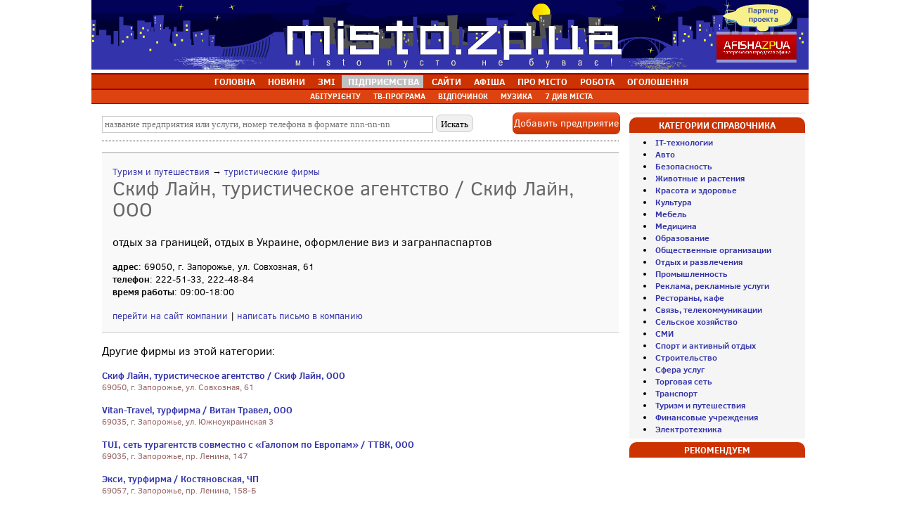

--- FILE ---
content_type: text/html; charset=windows-1251
request_url: https://misto.zp.ua/business/firm_short_6398.html
body_size: 4855
content:
<!DOCTYPE HTML> 
<html>
<head>
<title>Скиф Лайн, туристическое агентство / Скиф Лайн, ООО - Справочник предприятий Запорожья и области ::  Сайт міста Запоріжжя</title>
<meta http-equiv="Content-Type" content="text/html; charset=windows-1251" />
<meta http-equiv="imagetoolbar" content="no" />
<meta http-equiv="expires" content="Sat, 31 Jan 2026 01:15:25 +0200" />
<meta http-equiv="cache-control" content="private, max-age=1800">
<meta name="description" content="Скиф Лайн, туристическое агентство / Скиф Лайн, ООО - отдых за границей, отдых в Украине, оформление виз и загранпаспартов - Справочник предприятий Запорожья и Запорожской области: справка, адрес, вид деятельности, телефоны, справочная информация о фирмах." />
<link rel="canonical" href="https://misto.zp.ua/business/firm_short_6398.html">
<meta name="keywords" content="Запорожье, сайт Запорожья, новости Запорожья, афиша Запорожья, каталог сайтов Запорожья, справочник Запорожья, карта Запорожья, фото Запорожья, знакомства, работа в Запорожье, объявления Запорожья, консультации" />
<meta name="generator" content="Запорожье. Городской портал | Сайт Запорожья" />
<meta name="robots" content="all" />
<meta name="viewport" content="width=device-width, initial-scale=1">
<meta name="google-site-verification" content="K5COkaE5hEmWEBBjNn6okUODJKlwDnFQzDafb97V0uE" />
<meta name="yandex-verification" content="41c7efe27ebe6671" />
<link rel="alternate" type="application/rss+xml" title="Новое на портале misto.zp.ua" href="//www.misto.zp.ua/rss/nos.rss" />
<!-- Google tag (gtag.js) -->
<script async src="https://www.googletagmanager.com/gtag/js?id=G-DN8NCX7H8V"></script>
<script>
  window.dataLayer = window.dataLayer || [];
  function gtag(){dataLayer.push(arguments);}
  gtag('js', new Date());
  gtag('config', 'G-DN8NCX7H8V');
</script>

</head>
	<LINK href="../styles/business_new.css" rel=StyleSheet type=text/css>
<LINK href="../styles/lines.css" rel=StyleSheet type=text/css>
<!--[if IE]>
<style type="text/css">
BODY {behavior:url("/styles/csshover3.htc"); }
</style>
<![endif]-->
<script language=javascript>
function openaddfirm(){
	window.open('add.php',"addfirm","width=570,height=760,menubar=no,status=no,location=no,toolbar=no,scrollbars=yes,resizable=yes",true);
}
</script>
<script language=javascript>
function check_search_form() {
	if (document.all.name.value=="") {
		alert("Введите строку поиска!");
		return false;	
	} if (document.all.name.value.length<3) {
		alert("Слишком короткий запрос!");
		return false;	
	} else return true;
}
</script>
<BODY>
<div style="text-align:center;"><img src="/img/top/01.png"></div><table class="white"  width=1020 align="center" cellspacing=0><tr><td align=center id=t_menu><ul>
			<li  id=mt>&nbsp;<a href="//misto.zp.ua/">ГОЛОВНА</a></li>
			<li  id=mt>&nbsp;<a href="//misto.zp.ua/novosti/">НОВИНИ</a></li>
			<li  id=mt>&nbsp;<a href="//misto.zp.ua/article/press.php">ЗМІ</a></li>
			<li style="background:#c0c0c0" id=mt>&nbsp;<a href="//misto.zp.ua/business/">ПІДПРИЄМСТВА</a></li>
			<li  id=mt>&nbsp;<a href="//misto.zp.ua/web/">САЙТИ</a></li>
			<li  id=mt>&nbsp;<a href="//misto.zp.ua/afisha/">АФІША</a></li>
			<li  id=mt>&nbsp;<a  href="//misto.zp.ua/town/">ПРО&nbsp;МІСТО</a></li>
			<li id=mt>&nbsp;<a href="//misto.zp.ua/rabota/">РОБОТА</a></li>
			<li  id=mt>&nbsp;<a href="//misto.zp.ua/board/?clear=1&period=reset">ОГОЛОШЕННЯ</a></li>
		</ul>
		</td></tr></table>
			<table class="white" width=1020 align="center" cellspacing=0><tr><td align=center id=t_menu_small><ul>
			<li  id=mt_small>&nbsp;<a href="//misto.zp.ua/ab/">АБІТУРІЄНТУ</a></li>
			<li  id=mt_small>&nbsp;<a href="//misto.zp.ua/tv/">ТВ-ПРОГРАМА</a></li>
			<li  id=mt_small>&nbsp;<a href="//misto.zp.ua/rest/">ВІДПОЧИНОК</a></li>
			<li  id=mt_small>&nbsp;<a href="//misto.zp.ua/music/">МУЗИКА</a></li>
			<li  id=mt_small>&nbsp;<a rel="nofollow" href="//misto.zp.ua/7chudes/">7&nbsp;ДИВ МІСТА</a></li>
		</ul>
		</td></tr>
			<tr><td height=5></td></tr></table><div style="width: 1010px; text-align:center; margin: 0 auto; background: #f0f0f0;"></div> 
<table align="center" valign=top width=1020 style="table-layout: fixed;" cellspacing="5" cellpadding=0>
<tr>
<td valign=top>
<!--центральная колонка-->	
    <div id="interview">

        <div style="display: flex; align-items: center; justify-content: space-between">
		<div>
		<form OnSubmit="return check_search_form()" name=search_form action="catalog.php" method=post>
        <input type=text name=name placeholder="название предприятия или услуги, номер телефона в формате nnn-nn-nn" size=65 value="">
        <input class=search name=search type=submit value=" Искать "><br>
        <input type=hidden name=main_category_name value="Результаты поиска">
        <input type=hidden name=cat value=-1>
        </form>
		</div>
		<div><a OnClick="openaddfirm()" class="addbutton" href="#" title="Добавить предприятие в каталог Запорожья">Добавить предприятие</a></div>
		</div>
        <hr>

<div class="firm_short"><div style="float: left; width:100%;"><small><a href="/business/catalog.php?cat=15">Туризм и путешествия</a> &rarr; <a href="/business/catalog.php?cat=15&cat2=144">туристические фирмы</a></small></div><h1>Скиф Лайн, туристическое агентство / Скиф Лайн, ООО</h1>отдых за границей, отдых в Украине, оформление виз и загранпаспартов<span class="info"><b>адрес</b>: 69050, г. Запорожье, ул. Совхозная, 61<br><b>телефон</b>: 222-51-33, 222-48-84<br><b>время работы</b>: 09:00-18:00<br><br><a href="http://www.skifline.com.ua" rel="nofollow" target=_blank title="Скиф Лайн, туристическое агентство / Скиф Лайн, ООО">перейти на сайт компании</a> | <script>document.write('<a href="mailto:skifline');document.write('@yаndex.ru">');document.write('написать письмо в компанию');document.write('</a>');</script></span></div>
<p>Другие фирмы из этой категории:</p><div class="free_firm"><a href="firm_short_6398.html" title="Справочник Запорожья и области: Скиф Лайн, туристическое агентство / Скиф Лайн, ООО">Скиф Лайн, туристическое агентство / Скиф Лайн, ООО</a>69050, г. Запорожье, ул. Совхозная, 61<br></div>
<div class="free_firm"><a href="firm_short_63.html" title="Справочник Запорожья и области: Vitan-Travel, турфирма / Витан Травел, ООО">Vitan-Travel, турфирма / Витан Травел, ООО</a>69035, г. Запорожье, ул. Южноукраинская 3<br></div>
<div class="free_firm"><a href="firm_short_3402.html" title="Справочник Запорожья и области: TUI, сеть турагентств совместно с «Галопом по Европам» / ТТВК, ООО">TUI, сеть турагентств совместно с «Галопом по Европам» / ТТВК, ООО</a>69035, г. Запорожье, пр. Ленина, 147<br></div>
<div class="free_firm"><a href="firm_short_1925.html" title="Справочник Запорожья и области: Экси, турфирма / Костяновская, ЧП">Экси, турфирма / Костяновская, ЧП</a>69057, г. Запорожье, пр. Ленина, 158-Б<br></div>
<div class="free_firm"><a href="firm_short_1897.html" title="Справочник Запорожья и области: Вояж Плюс, туроператор / Вояж Плюс, ЧП">Вояж Плюс, туроператор / Вояж Плюс, ЧП</a>69001, г. Запорожье, ул. Победы, 38, оф. 2<br></div>
<div class="free_firm"><a href="firm_short_4824.html" title="Справочник Запорожья и области: Мрия Ком Тур, турагентство / Мрия Ком Тур, ЧП">Мрия Ком Тур, турагентство / Мрия Ком Тур, ЧП</a>69063, г. Запорожье, ул. Жуковского 32, оф. 6<br></div>
<div class="free_firm"><a href="firm_short_1907.html" title="Справочник Запорожья и области: Мален, туристическая фирма / Мален, ООО">Мален, туристическая фирма / Мален, ООО</a>пр. Соборный, 159, оф. 1<br></div>
<div class="free_firm"><a href="firm_short_4651.html" title="Справочник Запорожья и области: Браво-Тур, турагентство / ТРТ-Варто, ЧП">Браво-Тур, турагентство / ТРТ-Варто, ЧП</a>72319, г. Мелитополь, ул. Кирова 55<br></div>
<div class="free_firm"><a href="firm_short_1903.html" title="Справочник Запорожья и области: Компас, туристическая фирма / Компас, ООО">Компас, туристическая фирма / Компас, ООО</a>69035, г. Запорожье, пр. Соборный, 153, оф. 147<br></div>
<div class="free_firm"><a href="firm_short_4571.html" title="Справочник Запорожья и области: Авиатур-Б, турфирма / Авиатур-Б, ООО">Авиатур-Б, турфирма / Авиатур-Б, ООО</a>71100, г. Бердянск, пр. Труда 47<br></div>
</div>
    <div class="banner_place">
            </div>

<!--конец центральной колонки-->
</td>
<td width=250 valign=top>
<!--правая колонка-->
    <div class="banner_place">
			</div>
	<div class="header">Категории справочника</div>
    <div class="left">
		<li><a href="catalog.php?cat=215" title="IT-технологии Запорожья"><b>IT-технологии</b></a>
<li><a href="catalog.php?cat=19" title="Авто Запорожья"><b>Авто</b></a>
<li><a href="catalog.php?cat=240" title="Безопасность Запорожья"><b>Безопасность</b></a>
<li><a href="catalog.php?cat=278" title="Животные и растения Запорожья"><b>Животные и растения</b></a>
<li><a href="catalog.php?cat=11" title="Красота и здоровье Запорожья"><b>Красота и здоровье</b></a>
<li><a href="catalog.php?cat=269" title="Культура Запорожья"><b>Культура</b></a>
<li><a href="catalog.php?cat=143" title="Мебель Запорожья"><b>Мебель</b></a>
<li><a href="catalog.php?cat=12" title="Медицина Запорожья"><b>Медицина</b></a>
<li><a href="catalog.php?cat=16" title="Образование Запорожья"><b>Образование</b></a>
<li><a href="catalog.php?cat=256" title="Общественные организации Запорожья"><b>Общественные организации</b></a>
<li><a href="catalog.php?cat=251" title="Отдых и развлечения Запорожья"><b>Отдых и развлечения</b></a>
<li><a href="catalog.php?cat=22" title="Промышленность Запорожья"><b>Промышленность</b></a>
<li><a href="catalog.php?cat=21" title="Реклама, рекламные услуги Запорожья"><b>Реклама, рекламные услуги</b></a>
<li><a href="catalog.php?cat=13" title="Рестораны, кафе Запорожья"><b>Рестораны, кафе</b></a>
<li><a href="catalog.php?cat=236" title="Связь, телекоммуникации Запорожья"><b>Связь, телекоммуникации</b></a>
<li><a href="catalog.php?cat=180" title="Сельское хозяйство Запорожья"><b>Сельское хозяйство</b></a>
<li><a href="catalog.php?cat=14" title="СМИ Запорожья"><b>СМИ</b></a>
<li><a href="catalog.php?cat=17" title="Спорт и активный отдых Запорожья"><b>Спорт и активный отдых</b></a>
<li><a href="catalog.php?cat=24" title="Строительство Запорожья"><b>Строительство</b></a>
<li><a href="catalog.php?cat=23" title="Сфера услуг Запорожья"><b>Сфера услуг</b></a>
<li><a href="catalog.php?cat=10" title="Торговая сеть Запорожья"><b>Торговая сеть</b></a>
<li><a href="catalog.php?cat=18" title="Транспорт Запорожья"><b>Транспорт</b></a>
<li><a href="catalog.php?cat=15" title="Туризм и путешествия Запорожья"><b>Туризм и путешествия</b></a>
<li><a href="catalog.php?cat=4" title="Финансовые учреждения Запорожья"><b>Финансовые учреждения</b></a>
<li><a href="catalog.php?cat=233" title="Электротехника Запорожья"><b>Электротехника</b></a>
	</div>
	<div class="header">Рекомендуем</div>
    <div class="left nopadding center">
	    </div>

<!--конец правой колонки-->
	</td></tr>
</table>	

	<table align="center" width=1020 cellspacing=5><tr><td id=b_menu>
		<div style="float:left"><font color="#FFFFFF"><a href="https://misto.zp.ua/" title="Запорожье и область"><b>Запоріжжя та область</b></a> | 
	<img src="https://misto.zp.ua/img/rss_logo.gif" alt="Новости Запорожья и области" border="0" align="absmiddle"> <a href="https://misto.zp.ua/rss/nos.rss" title="Новости Запорожья и области">RSS 2.0</a> | 
</div>
	</td></tr></table>
	<table align="center" width=1020 cellpadding=0 cellspacing=5>
<tr><td>
<div id="footer" style="margin: 0 auto;">
<div id="footer-box">
    <!--<div class="footer-menu">
        <h4>Общение</h4>
        <ul>
            <li><a href="https://misto.zp.ua/otvet/" rel="nofollow" title="Бесплатные консультации в Запорожье">Консультации специалистов</a>
      <li><a href="http://forum.misto.zp.ua/" rel="nofollow" title="Запорожский форум">Форум</a></li>
        </ul>
    </div>-->

    <div class="footer-menu">
        <h4>Розваги</h4>
        <ul>
<li><a href="https://misto.zp.ua/afisha/" title="Афіша Запоріжжя">Афіша Запоріжжя</a></li>
      <li><a href="https://misto.zp.ua/rest/" title="Відпочинок в Запоріжжі">Відпочинок</a></li>
      <li><a href="https://misto.zp.ua/music/" title="Музика">Музика</a></li>
        </ul>
    </div>

    <div class="footer-menu">
        <h4>Інформація</h4>
        <ul>
      <li><a href="https://misto.zp.ua/business/" rel="nofollow" title="Справочник предприятий Запорожья">Довідник підприємств</a></li>
      <li><a href="https://misto.zp.ua/web/" rel="nofollow" title="Каталог сайтов Запорожья">Каталог сайтів</a></li>
      <li><a href="https://misto.zp.ua/novosti/" title="Новости Запорожья">Новини Запоріжжя</a></li>
	  <li><a href="https://misto.zp.ua/article/press.php" rel="nofollow" title="Новости СМИ">Новини ЗМІ</a></li>
      <!--<li><a href="https://misto.zp.ua/article/press2.php" title="Статьи запорожских журналистов">Чтиво</a></li>-->
      <li><a href="https://misto.zp.ua/tv/" rel="nofollow" title="ТВ-программа по Запорожью и Украине">ТВ-програма</a></li>
        </ul>
    </div>

    <div class="footer-menu">
        <h4>Огляди</h4>
        <ul>
      <li><a href="https://misto.zp.ua/town/" title="О городе Запорожье">Про місто</a></li>
      <li><a href="https://misto.zp.ua/7chudes/" rel="nofollow" title="7 чудес Запорожья">7 Чудес Запоріжжя</a></li>
      <li><a href="https://misto.zp.ua/town/photoalbum/11.html" rel="nofollow" title="Фотоальбом Запорожья">Фотоальбом Запоріжжя</a></li>
      <li><a href="https://misto.zp.ua/faces/" rel="nofollow" title="Лица нашего города">Обличчя нашого міста</a></li>
      <li><a href="https://misto.zp.ua/rss/nos.rss" title="RSS">RSS</a></li>
        </ul>
    </div>

    <div class="footer-menu">
        <h4>Пропозиції</h4>

        <ul>
            <li><a href="https://misto.zp.ua/rabota/" title="Работа в Запорожье">Робота</a></li>
      <li><a href="https://misto.zp.ua/board/" title="Объявления Запорожья">Оголошення</a></li>
      <!--<li><a href="https://misto.zp.ua/news/actions.php" rel="nofollow" title="Акции в Запорожье">Акции в Запорожье</a></li> -->
        </ul>
    </div>
        <div class="footer-menu">
        <h4>Дивись також</h4>

        <ul>
            <li><a href="http://www.afisha.zp.ua/" rel="nofollow" title="Афиша Запорожья" target="_blank">Афіша Запоріжжя</a></li>
        </ul>
    </div>
<div style="clear:both"></div><table align="center" width=100% cellpadding=0 cellspacing=0>
<tr><td id=b_menu height=5></td></tr></table>

<!-- start footer -->
<div class="footer">
		<div class="hr"></div>
		<table width=100% cellpadding=0 cellspacing=0>
		<tr>
		<td><span class="fl tech">© 2004-2024, <a href="http://www.misto.zp.ua/" title="Запорізький інформаційний портал">Сайт Запоріжжя</a>.
		</td><td></td><td><span class="fr tech"><a href="https://misto.zp.ua/about/" class="func">Контакти | Про нас</a><br><a href="https://misto.zp.ua/advertising/" class="func">Реклама на сайті</a> | <a href="https://misto.zp.ua/about/" class="func">Статистика</a></span>
		<br clear="all">
</td></tr></table>		
	</div>
<!-- end footer -->
<style>
[class*=-block] > div {display: flex; flex-wrap: wrap;}
</style></td></tr>
</table>
<script type="text/javascript" src="http://mg.dt00.net/js/m/i/misto.zp.ua.4667.js" charset="windows-1251"></script>

</BODY>
